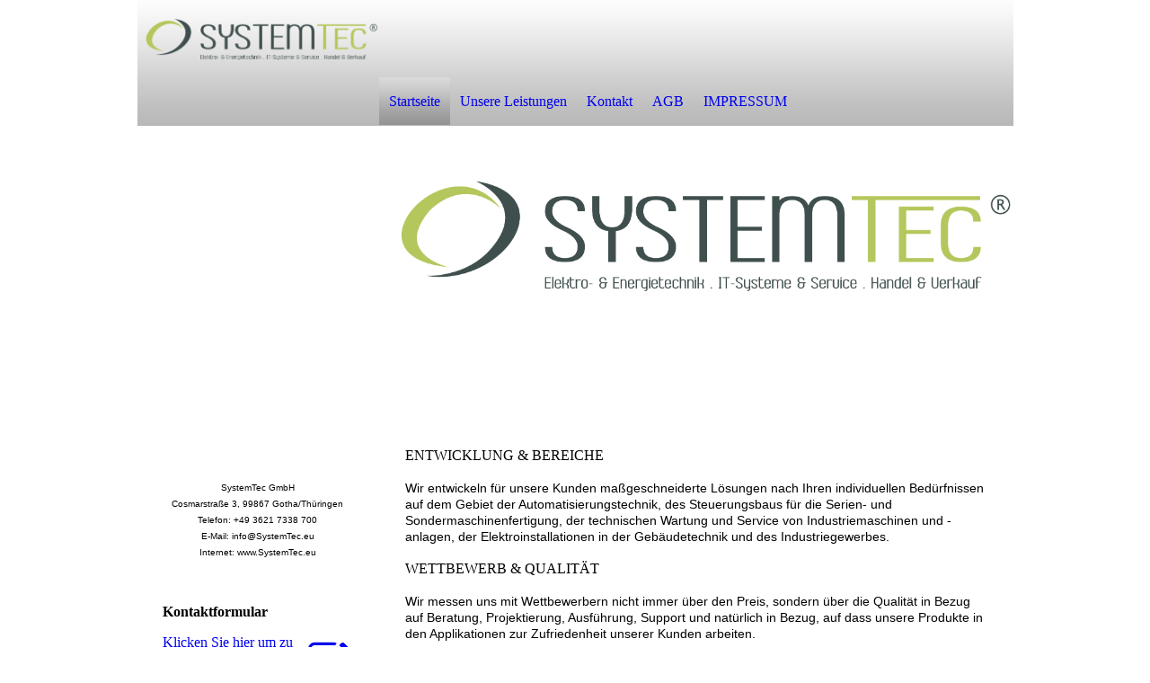

--- FILE ---
content_type: text/html; charset=utf-8
request_url: https://systemtec.eu/?page_id=1038
body_size: 7355
content:
<!DOCTYPE html><html lang="de-DE"><head><meta http-equiv="Content-Type" content="text/html; charset=UTF-8"><title>SystemTec GmbH - Startseite</title><meta name="description" content="Platz für Ihren Slogan"><meta name="keywords" content="Handwerk, Elektrotechnik, Steuerungsbau, Automatisierungstechnik, Verteilerbau, Schaltschrankbau"><meta content="SystemTec GmbH - Startseite" property="og:title"><meta content="website" property="og:type"><meta content="https://systemtec.eu/Startseite/" property="og:url"><style>
                            .untrustedWidgetFrame {
                            width           : 300px;
                            height          : 200px;
                            border          : 0;
                            }
                        </style><script>
                            window.beng = window.beng || {};

                            window.beng.env = {
                            language : "de",
                            country : "DE",
                            mode : "deploy",
                            context : "page",
                            pageId : "000000294200",
                            scope : "2000850",
                            isProtected: false,
                            navigationText : "Startseite",
                            instance : "1",
                            common_prefix : "//homepage.alfahosting.de",
                            design_common : "//homepage.alfahosting.de/beng/designs/",
                            design_template : "sys/cm_tz_050",
                            path_design : "//homepage.alfahosting.de/beng/designs/data/sys/cm_tz_050/",
                            path_res : "//homepage.alfahosting.de/res/",
                            path_bengres : "//homepage.alfahosting.de/beng/res/",
                            masterDomain : "",
                            preferredDomain : "",
                            preprocessHostingUri : function(uri) {
                            
                                return uri || "";
                            
                            },
                            hideEmptyAreas: true
                            };
                            </script><script src="//homepage.alfahosting.de/cm4all-beng-proxy/beng-proxy.js"></script><link type="text/css" rel="stylesheet" href="https://cdn-eu.c4t.cc/pool/font-awesome/4.7.0/css/font-awesome.min.css"/>
<link type="text/css" rel="stylesheet" href="//homepage.alfahosting.de/res/js/lib/css/popup-guistrap.css" /><link rel="stylesheet" type="text/css" href="//homepage.alfahosting.de/.cm4all/res/static/libcm4all-js-widget/3.85.43/css/widget-runtime.css" />
<link rel="stylesheet" type="text/css" href="//homepage.alfahosting.de/.cm4all/res/static/beng-editor/2.15.174/css/deploy.css" />
<link rel="stylesheet" type="text/css" href="//homepage.alfahosting.de/.cm4all/res/static/libcm4all-js-widget/3.85.43/css/slideshow-common.css" />
<script src="//homepage.alfahosting.de/.cm4all/res/static/jquery-1.7/jquery.js"></script><script src="//homepage.alfahosting.de/.cm4all/res/static/prototype-1.7.3/prototype.js"></script><script src="//homepage.alfahosting.de/.cm4all/res/static/jslib/1.0.2/js/legacy.js"></script><script src="//homepage.alfahosting.de/.cm4all/res/static/libcm4all-js-widget/3.85.43/js/widget-runtime.js"></script>
<script src="//homepage.alfahosting.de/.cm4all/res/static/libcm4all-js-widget/3.85.43/js/slideshow-common.js"></script>
<script src="//homepage.alfahosting.de/.cm4all/res/static/beng-editor/2.15.174/js/deploy.js"></script>
<script type="text/javascript" src="//homepage.alfahosting.de/.cm4all/uro/assets/js/uro-min.js"></script><script>
                            (function() {
                                var linkElem = document.querySelector('link[href$="guistrap.css"], link[href$="guistrap.min.css"]');
                                if (linkElem) {
                                    linkElem.disabled = true;
                                    setTimeout(
                                            function() {
                                                linkElem.disabled = false ;
                                            },
                                            7500
                                    )
                                }
                            })();
                        </script><script>
                            window.cm_ensureFloatingSpace = function() {
                                jQuery(".cm_widget.cm_widget_float_left, .cm_widget.cm_widget_float_right").each(function (i, w) {
                                    w = jQuery(w);
                                    if (w.attr("data-original-width")) {
                                        w.css("width", w.attr("data-original-width")); // reset to original width
                                        w.removeAttr("data-original-width");
                                    }
                                    if (w.closest(".cm-container-small, .cm-container-medium").length > 0) {
                                        if (w.parent().innerWidth() - w.outerWidth() < 150 ||
                                            (w.attr("id").indexOf("FLMNGO_cm4all_com_widgets_Hamweather") >= 0 && w.outerWidth() < 150)) {
                                            if (!w.attr("data-original-width")) {
                                                w.attr("data-original-width", w[0].style.width); // store original width
                                            }
                                            w.css("width", "100%");
                                        }
                                    }
                                });
                            };
                            jQuery(window).resize(window.cm_ensureFloatingSpace);
                            jQuery(document).ready(window.cm_ensureFloatingSpace);
                        </script><script>
                      jQuery(document).ready(function() {
                        var as = jQuery(".cm_anchor");
                        as.each(function() {
                          var a = jQuery(this);
                          var t = a.attr("title");
                          a.hover(
                            function() {a.removeAttr("title");},
                            function() {if(t) a.attr({title: t});});});
                      });
                    </script><script>
                                (function() {
                                var mobileAgent = MobileBrowserSwitch.isMobileAgent (navigator.userAgent) ||  /\/popup_mobile_preview.html/.test(document.referrer);
                                if (mobileAgent) {
                                var url = window.location.pathname;
                                if (url.endsWith("/")) {
                                url = url.substring(0, url.length - 1);
                                }
                                if (url.endsWith("/index.php")) {
                                url = url.substring(0, url.length - 10);
                                }
                                
                                    if (!/1,auth,8,1$/.test(url)) {
                                    url += "/mobile/";
                                    }
                                
                                if (!/1,auth,8,1$/.test(url)) {
                                window.location.pathname = url;
                                }
                                }
                                })();
                            </script><link rel="stylesheet" type="text/css" href="//homepage.alfahosting.de/.cm4all/designs/static/sys/cm_tz_050/1671059259.83/css/main.css"><!--$Id: template.xsl 1213 2011-04-19 14:40:32Z haeusler $--><link href="/.cm4all/handler.php/vars.css?v=20260102111107" type="text/css" rel="stylesheet"><script>
                            jQuery(document).ready(function () {
                                if (navigator.userAgent && navigator.userAgent.indexOf("Android 2.3") != -1) {
                                    jQuery(".cm-background-effects").css("position", "absolute"); // (PBT: #4187)
                                }
                            });
                            </script><style  type="text/css">.cm-logo {background-image: url("/.cm4all/uproc.php/0/01_Firmenlogos/.Logo_Gross.png/picture-1200?_=1980d8b7cb0");
        background-position: 50% 17%;
background-size: 100% auto;
background-repeat: no-repeat;
      }</style><script  type="text/javascript">window.cmLogoWidgetId = "ALFAHO_cm4all_com_widgets_Logo_2076049";
            window.cmLogoGetCommonWidget = function (){
                return new cm4all.Common.Widget({
            base    : "/index.php/",
            session : "",
            frame   : "",
            path    : "ALFAHO_cm4all_com_widgets_Logo_2076049"
        })
            };
            window.logoConfiguration = {
                "cm-logo-x" : "50%",
        "cm-logo-y" : "17%",
        "cm-logo-v" : "2.0",
        "cm-logo-w" : "100%",
        "cm-logo-h" : "auto",
        "cm-logo-di" : "sys/cm_tz_050",
        "cm-logo-u" : "uro-service://",
        "cm-logo-k" : "%7B%22serviceId%22%3A%220%22%2C%22path%22%3A%22%2F01_Firmenlogos%22%2C%22name%22%3A%22Logo_Gross.png%22%2C%22type%22%3A%22image%2Fpng%22%2C%22size%22%3A%2242485%22%2C%22start%22%3A%221980d8b7cb0%22%2C%22width%22%3A%222175%22%2C%22height%22%3A%22424%22%7D",
        "cm-logo-bc" : "",
        "cm-logo-ln" : "/Startseite/index.php/",
        "cm-logo-ln$" : "home",
        "cm-logo-hi" : false
        ,
        _logoBaseUrl : "uro-service:\/\/",
        _logoPath : "%7B%22serviceId%22%3A%220%22%2C%22path%22%3A%22%2F01_Firmenlogos%22%2C%22name%22%3A%22Logo_Gross.png%22%2C%22type%22%3A%22image%2Fpng%22%2C%22size%22%3A%2242485%22%2C%22start%22%3A%221980d8b7cb0%22%2C%22width%22%3A%222175%22%2C%22height%22%3A%22424%22%7D"
        };
            jQuery(document).ready(function() {
                var href = (beng.env.mode == "deploy" ? "/" : "/Startseite/index.php/");
                jQuery(".cm-logo").wrap("<a style='text-decoration: none;' href='" + href + "'></a>");
            });
            </script><link rel="shortcut icon" type="image/png" href="/.cm4all/sysdb/favicon/icon-32x32_b52ddd5.png"/><link rel="shortcut icon" sizes="196x196" href="/.cm4all/sysdb/favicon/icon-196x196_b52ddd5.png"/><link rel="apple-touch-icon" sizes="180x180" href="/.cm4all/sysdb/favicon/icon-180x180_b52ddd5.png"/><link rel="apple-touch-icon" sizes="120x120" href="/.cm4all/sysdb/favicon/icon-120x120_b52ddd5.png"/><link rel="apple-touch-icon" sizes="152x152" href="/.cm4all/sysdb/favicon/icon-152x152_b52ddd5.png"/><link rel="apple-touch-icon" sizes="76x76" href="/.cm4all/sysdb/favicon/icon-76x76_b52ddd5.png"/><meta name="msapplication-square70x70logo" content="/.cm4all/sysdb/favicon/icon-70x70_b52ddd5.png"/><meta name="msapplication-square150x150logo" content="/.cm4all/sysdb/favicon/icon-150x150_b52ddd5.png"/><meta name="msapplication-square310x310logo" content="/.cm4all/sysdb/favicon/icon-310x310_b52ddd5.png"/><style id="cm_table_styles"></style><style id="cm_background_queries"></style><script type="application/x-cm4all-cookie-consent" data-code=""></script></head><body class=" device-desktop cm-deploy cm-deploy-342"><div class="cm-background"></div><div class="cm-background-video"></div><div class="cm-background-effects"></div><div id="bgheader_wrapper"><div id="bgheader_top"><img src="//homepage.alfahosting.de/beng/designs/data/sys/cm_tz_050/img/blank.gif" width="1" height="80" alt=""></div><div id="bgheader_mid"><img src="//homepage.alfahosting.de/beng/designs/data/sys/cm_tz_050/img/blank.gif" width="1" height="3" alt=""></div><div id="bgheader_btm"><img src="//homepage.alfahosting.de/beng/designs/data/sys/cm_tz_050/img/blank.gif" width="1" height="55" alt=""></div></div><div id="page_wrapper" class="clearfix"><div id="head_wrapper"><div id="header_top" class="clearfix"><div id="logo" class="cm-logo"></div><div id="navigation_wrapper"><div id="navigation_border"><img src="//homepage.alfahosting.de/beng/designs/data/sys/cm_tz_050/img/blank.gif" width="1" height="3" alt=""></div><div id="cm_navigation" class="clearfix"><ul id="cm_mainnavigation"><li id="cm_navigation_pid_294200" class="cm_current"><a title="Startseite" href="/Startseite/" class="cm_anchor">Startseite</a></li><li id="cm_navigation_pid_294256"><a title="Unsere Leistungen" href="/Unsere-Leistungen/" class="cm_anchor">Unsere Leistungen</a></li><li id="cm_navigation_pid_294196"><a title="Kontakt" href="/Kontakt/" class="cm_anchor">Kontakt</a></li><li id="cm_navigation_pid_294252"><a title="AGB" href="/AGB/" class="cm_anchor">AGB</a></li><li id="cm_navigation_pid_294253"><a title="IMPRESSUM" href="/IMPRESSUM/" class="cm_anchor">IMPRESSUM</a></li></ul></div></div></div><div id="header_btm" class="clearfix"><table cellpadding="0" cellspacing="0" border="0"><tr><td id="header_btm_left" valign="top"><div id="cm_subnavigation" style="display: none;">
                 
            </div></td><td id="header_btm_right" valign="top"><div id="keyvisual" class="cm-kv-0"></div><div id="title_wrapper"><h1 style=""> </h1><h2 style=""> </h2></div></td></tr></table></div></div><table id="content_wrapper" cellpadding="0" cellspacing="0" border="0"><tr><td id="content_left_wrapper" valign="top"><div class="content_sidebar"><div id="widgetbar_page_1" data-cm-hintable="yes"><p style="text-align: center;"><br></p></div><div id="widgetbar_site_1" data-cm-hintable="yes"><p style="text-align: center;"><span style="font-size: 10px; font-family: Arial, sans-serif;">SystemTec GmbH<br></span><span style="font-style: inherit; font-weight: inherit; font-size: 10px; font-family: Arial, sans-serif;">Cosmarstraße 3, </span><span style="font-style: inherit; font-weight: inherit; font-family: Arial, sans-serif; font-size: 10px;">99867 Gotha/Thüringen<br></span><span style="font-family: Arial, sans-serif; font-size: 10px; font-style: inherit; font-weight: inherit;">Telefon: +49 3621 7338 700<br></span><span style="font-family: Arial, sans-serif; font-size: 10px; font-style: inherit; font-weight: inherit;">E-Mail: info@SystemTec.eu<br></span><span style="font-family: Arial, sans-serif; font-size: 10px; font-style: inherit; font-weight: inherit;">Internet: www.SystemTec.eu</span><br></p></div><div id="widgetbar_page_2" data-cm-hintable="yes"><p style="text-align: center;"><br></p><div id="widgetcontainer_ALFAHO_cm4all_com_widgets_Formular_2076055_2076057" class="
					cm_widget_block
					cm_widget cm4all_com_widgets_Formular cm_widget_block_center" style="width:100%; max-width:100%; "><div class="cm_widget_anchor"><a name="ALFAHO_cm4all_com_widgets_Formular_2076055_2076057" id="widgetanchor_ALFAHO_cm4all_com_widgets_Formular_2076055_2076057"><!--cm4all.com.widgets.Formular--></a></div><div class="cm-widget-teaser" style=""><h3>Kontaktformular</h3><a    href="/Kontakt/index.php/#ALFAHO_cm4all_com_widgets_Formular_2076055" target="_self" style="text-decoration: none;"><i class="fa fa-pencil-square-o" aria-hidden="true" style="font-size:45px;"></i><p>Klicken Sie hier um zu unserem Kon&shy;takt&shy;for&shy;mu&shy;lar zu kommen</p></a></div>
</div></div><div id="widgetbar_site_2" data-cm-hintable="yes"><p><span style="font-size: 8px; font-family: Arial, Helvetica, sans-serif;"> </span></p></div></div></td><td id="content_right_wrapper" valign="top"><div class="content_main" data-cm-hintable="yes"><p>ENTWICKLUNG &amp; BEREICHE<br><br><span style="font-size: 14px; font-family: Arial, Helvetica, sans-serif;">Wir entwickeln für unsere Kunden maßgeschneiderte Lösungen nach Ihren individuellen Bedürfnissen auf dem Gebiet der Automatisierungstechnik, des Steuerungsbaus für die Serien- und Sondermaschinenfertigung, der technischen Wartung und Service von Industriemaschinen und -anlagen, der Elektroinstallationen in der Gebäudetechnik und des Industriegewerbes.</span><br><br>WETTBEWERB &amp; QUALITÄT<br><br><span style="font-size: 14px; font-family: Arial, Helvetica, sans-serif;">Wir messen uns mit Wettbewerbern nicht immer über den Preis, sondern über die Qualität in Bezug auf Beratung, Projektierung, Ausführung, Support und natürlich in Bezug, auf dass unsere Produkte in den Applikationen zur Zufriedenheit unserer Kunden arbeiten.</span><br><br>EXPANSION &amp; ARBEITSPLÄTZE<br><br><span style="font-size: 14px; font-family: Arial, Helvetica, sans-serif;">Als expandierendes Unternehmen stellen wir uns unserer gesellschaftlichen Verantwortung, indem wir Arbeitsplätze schaffen und in neuen elektrotechnischen Berufen ausbilden.</span></p><div class="clearFloating" style="clear:both;height: 0px; width: auto;"></div><div id="widgetcontainer_ALFAHO_cm4all_com_widgets_UroPhoto_2076646" class="
					cm_widget_block
					cm_widget cm4all_com_widgets_UroPhoto cm_widget_block_center" style="width:100%; max-width:84px; "><div class="cm_widget_anchor"><a name="ALFAHO_cm4all_com_widgets_UroPhoto_2076646" id="widgetanchor_ALFAHO_cm4all_com_widgets_UroPhoto_2076646"><!--cm4all.com.widgets.UroPhoto--></a></div><div xmlns="http://www.w3.org/1999/xhtml" style="width:100%;height:100%;" id="uroPhotoOuterALFAHO_cm4all_com_widgets_UroPhoto_2076646"><picture><source srcset="/.cm4all/uproc.php/0/01_Firmenlogos/.schneider_int_png.png/picture-2600?_=1981318b0d0 1x, /.cm4all/uproc.php/0/01_Firmenlogos/schneider_int_png.png?_=1981318b0d0 2x" media="(min-width:1300px)"><source srcset="/.cm4all/uproc.php/0/01_Firmenlogos/.schneider_int_png.png/picture-1600?_=1981318b0d0 1x, /.cm4all/uproc.php/0/01_Firmenlogos/.schneider_int_png.png/picture-2600?_=1981318b0d0 2x" media="(min-width:800px)"><source srcset="/.cm4all/uproc.php/0/01_Firmenlogos/.schneider_int_png.png/picture-1200?_=1981318b0d0 1x, /.cm4all/uproc.php/0/01_Firmenlogos/.schneider_int_png.png/picture-1600?_=1981318b0d0 2x" media="(min-width:600px)"><source srcset="/.cm4all/uproc.php/0/01_Firmenlogos/.schneider_int_png.png/picture-800?_=1981318b0d0 1x, /.cm4all/uproc.php/0/01_Firmenlogos/.schneider_int_png.png/picture-1200?_=1981318b0d0 2x" media="(min-width:400px)"><source srcset="/.cm4all/uproc.php/0/01_Firmenlogos/.schneider_int_png.png/picture-400?_=1981318b0d0 1x, /.cm4all/uproc.php/0/01_Firmenlogos/.schneider_int_png.png/picture-800?_=1981318b0d0 2x" media="(min-width:200px)"><source srcset="/.cm4all/uproc.php/0/01_Firmenlogos/.schneider_int_png.png/picture-200?_=1981318b0d0 1x, /.cm4all/uproc.php/0/01_Firmenlogos/.schneider_int_png.png/picture-400?_=1981318b0d0 2x" media="(min-width:100px)"><img src="/.cm4all/uproc.php/0/01_Firmenlogos/.schneider_int_png.png/picture-1200?_=1981318b0d0" onerror="uroGlobal().util.error(this, '', 'uro-widget')" alt="" width="100%" title="" data-uro-width="84" data-uro-height="84"></picture><span></span></div></div><div style="clear: both;" id="cm_bottom_clearer" contenteditable="false"></div></div></td></tr></table><div id="footer_wrapper"><div id="footer" data-cm-hintable="yes"><div style="text-align: center;"><a href="/Startseite/" class="cm_anchor">Startseite</a>  |  <a href="/AGB/" class="cm_anchor">AGB</a>  |  <a href="/IMPRESSUM/" class="cm_anchor">IMPRESSUM</a> |  <a href="/DATENSCHUTZERKLAeRUNG/" class="cm_anchor">DATENSCHUTZERKLÄRUNG</a> | <a href="/INFORMATIONEN-ZUR-DATENERHEBUNG/" class="cm_anchor">INFORMATION ZUR DATENERHEBUNG</a> | © 2026 SystemTec GmbH</div></div></div></div><div class="cm_widget_anchor"><a name="ALFAHO_cm4all_com_widgets_CookiePolicy_2076050" id="widgetanchor_ALFAHO_cm4all_com_widgets_CookiePolicy_2076050"><!--cm4all.com.widgets.CookiePolicy--></a></div><div style="display:none" class="cm-wp-container cm4all-cookie-policy-placeholder-template"><div class="cm-wp-header"><h4 class="cm-wp-header__headline">Externe Inhalte</h4><p class="cm-wp-header__text">Die an dieser Stelle vorgesehenen Inhalte können aufgrund Ihrer aktuellen <a class="cm-wp-header__link" href="#" onclick="openCookieSettings();return false;">Cookie-Einstellungen</a> nicht angezeigt werden.</p></div><div class="cm-wp-content"><div class="cm-wp-content__control"><label class="cm-wp-content-switcher"><input type="checkbox" class="cm-wp-content-switcher__checkbox" /><span class="cm-wp-content-switcher__label">Drittanbieter-Inhalte</span></label></div><p class="cm-wp-content__text">Diese Webseite bietet möglicherweise Inhalte oder Funktionalitäten an, die von Drittanbietern eigenverantwortlich zur Verfügung gestellt werden. Diese Drittanbieter können eigene Cookies setzen, z.B. um die Nutzeraktivität zu verfolgen oder ihre Angebote zu personalisieren und zu optimieren.</p></div></div><div style="display: none;" id="cookieSettingsDialog" class="cm-cookie-container"><div class="cm-cookie-header"><h4 class="cm-cookie-header__headline">Cookie-Einstellungen</h4><div class="cm-cookie-header__close-button"></div></div><div class="cm-cookie-content"><p class="cm-cookie-content__text">Diese Webseite verwendet Cookies, um Besuchern ein optimales Nutzererlebnis zu bieten. Bestimmte Inhalte von Drittanbietern werden nur angezeigt, wenn "Drittanbieter-Inhalte" aktiviert sind.</p><div class="cm-cookie-content__controls"><div class="cm-cookie-controls-container"><div class="cm-cookie-controls cm-cookie-controls--essential"><div class="cm-cookie-flex-wrapper"><label class="cm-cookie-switch-wrapper"><input id="cookieSettingsEssential" type="checkbox" disabled="disabled" checked="checked" /><span></span></label><div class="cm-cookie-expand-wrapper"><span>Technisch notwendige</span><div class="cm-cookie-content-expansion-button"></div></div></div><div class="cm-cookie-content-expansion-text">Diese Cookies sind zum Betrieb der Webseite notwendig, z.B. zum Schutz vor Hackerangriffen und zur Gewährleistung eines konsistenten und der Nachfrage angepassten Erscheinungsbilds der Seite.</div></div><div class="cm-cookie-controls cm-cookie-controls--statistic"><div class="cm-cookie-flex-wrapper"><label class="cm-cookie-switch-wrapper"><input id="cookieSettingsStatistics" type="checkbox" /><span></span></label><div class="cm-cookie-expand-wrapper"><span>Analytische</span><div class="cm-cookie-content-expansion-button"></div></div></div><div class="cm-cookie-content-expansion-text">Diese Cookies werden verwendet, um das Nutzererlebnis weiter zu optimieren. Hierunter fallen auch Statistiken, die dem Webseitenbetreiber von Drittanbietern zur Verfügung gestellt werden, sowie die Ausspielung von personalisierter Werbung durch die Nachverfolgung der Nutzeraktivität über verschiedene Webseiten.</div></div><div class="cm-cookie-controls cm-cookie-controls--third-party"><div class="cm-cookie-flex-wrapper"><label class="cm-cookie-switch-wrapper"><input id="cookieSettingsThirdparty" type="checkbox" /><span></span></label><div class="cm-cookie-expand-wrapper"><span>Drittanbieter-Inhalte</span><div class="cm-cookie-content-expansion-button"></div></div></div><div class="cm-cookie-content-expansion-text">Diese Webseite bietet möglicherweise Inhalte oder Funktionalitäten an, die von Drittanbietern eigenverantwortlich zur Verfügung gestellt werden. Diese Drittanbieter können eigene Cookies setzen, z.B. um die Nutzeraktivität zu verfolgen oder ihre Angebote zu personalisieren und zu optimieren.</div></div></div><div class="cm-cookie-content-button"><div onclick="selectAllCookieTypes(); setTimeout(saveCookieSettings, 400);" class="cm-cookie-button cm-cookie-content-button--accept-all"><span>Alle akzeptieren</span></div><div onclick="saveCookieSettings();" class="cm-cookie-button cm-cookie-content-button--save"><span>Speichern</span></div></div></div></div></div><script type="text/javascript">
      Common.loadCss("/.cm4all/widgetres.php/cm4all.com.widgets.CookiePolicy/show.css?v=202101081619");
    </script><script data-tracking="true" data-cookie-settings-enabled="true" src="/.cm4all/widgetres.php/cm4all.com.widgets.CookiePolicy/show.js?v=202101081619" defer="defer" id="cookieSettingsScript"></script><noscript ><div style="position:absolute;bottom:0;" id="statdiv"><img alt="" height="1" width="1" src="//homepage.alfahosting.de/.cm4all/_pixel.img?site=1692348-6rXRTswb&amp;page=pid_294200&amp;path=%2FStartseite%2Findex.php%2F&amp;nt=Startseite"/></div></noscript><script  type="text/javascript">//<![CDATA[
            document.body.insertAdjacentHTML('beforeend', '<div style="position:absolute;bottom:0;" id="statdiv"><img alt="" height="1" width="1" src="//homepage.alfahosting.de/.cm4all/_pixel.img?site=1692348-6rXRTswb&amp;page=pid_294200&amp;path=%2FStartseite%2Findex.php%2F&amp;nt=Startseite&amp;domain='+escape(document.location.hostname)+'&amp;ref='+escape(document.referrer)+'"/></div>');
        //]]></script><div  style="display: none;" id="keyvisualWidgetVideosContainer"></div><style  type="text/css">.cm-kv-0-1 {
background-color: ;
background-position: 50% 50%;
background-size: 100% auto;
background-repeat: no-repeat;
}
.cm-kv-0-2 {
background-color: ;
background-position: 50% 50%;
background-size: 100% auto;
background-repeat: no-repeat;
}
@media(min-width: 100px), (min-resolution: 72dpi), (-webkit-min-device-pixel-ratio: 1) {.cm-kv-0-1{background-image:url("/.cm4all/uproc.php/0/01_Firmenlogos/.Logo_Gross.png/picture-200?_=1980d8b7db6");}}@media(min-width: 100px), (min-resolution: 144dpi), (-webkit-min-device-pixel-ratio: 2) {.cm-kv-0-1{background-image:url("/.cm4all/uproc.php/0/01_Firmenlogos/.Logo_Gross.png/picture-400?_=1980d8b7db6");}}@media(min-width: 200px), (min-resolution: 72dpi), (-webkit-min-device-pixel-ratio: 1) {.cm-kv-0-1{background-image:url("/.cm4all/uproc.php/0/01_Firmenlogos/.Logo_Gross.png/picture-400?_=1980d8b7db6");}}@media(min-width: 200px), (min-resolution: 144dpi), (-webkit-min-device-pixel-ratio: 2) {.cm-kv-0-1{background-image:url("/.cm4all/uproc.php/0/01_Firmenlogos/.Logo_Gross.png/picture-800?_=1980d8b7db6");}}@media(min-width: 400px), (min-resolution: 72dpi), (-webkit-min-device-pixel-ratio: 1) {.cm-kv-0-1{background-image:url("/.cm4all/uproc.php/0/01_Firmenlogos/.Logo_Gross.png/picture-800?_=1980d8b7db6");}}@media(min-width: 400px), (min-resolution: 144dpi), (-webkit-min-device-pixel-ratio: 2) {.cm-kv-0-1{background-image:url("/.cm4all/uproc.php/0/01_Firmenlogos/.Logo_Gross.png/picture-1200?_=1980d8b7db6");}}@media(min-width: 600px), (min-resolution: 72dpi), (-webkit-min-device-pixel-ratio: 1) {.cm-kv-0-1{background-image:url("/.cm4all/uproc.php/0/01_Firmenlogos/.Logo_Gross.png/picture-1200?_=1980d8b7db6");}}@media(min-width: 600px), (min-resolution: 144dpi), (-webkit-min-device-pixel-ratio: 2) {.cm-kv-0-1{background-image:url("/.cm4all/uproc.php/0/01_Firmenlogos/.Logo_Gross.png/picture-1600?_=1980d8b7db6");}}@media(min-width: 800px), (min-resolution: 72dpi), (-webkit-min-device-pixel-ratio: 1) {.cm-kv-0-1{background-image:url("/.cm4all/uproc.php/0/01_Firmenlogos/.Logo_Gross.png/picture-1600?_=1980d8b7db6");}}@media(min-width: 800px), (min-resolution: 144dpi), (-webkit-min-device-pixel-ratio: 2) {.cm-kv-0-1{background-image:url("/.cm4all/uproc.php/0/01_Firmenlogos/.Logo_Gross.png/picture-2600?_=1980d8b7db6");}}@media(min-width: 100px), (min-resolution: 72dpi), (-webkit-min-device-pixel-ratio: 1) {.cm-kv-0-2{background-image:url("/.cm4all/uproc.php/0/01_Firmenlogos/.Logo_Gross.png/picture-200?_=1980d8b7cb0");}}@media(min-width: 100px), (min-resolution: 144dpi), (-webkit-min-device-pixel-ratio: 2) {.cm-kv-0-2{background-image:url("/.cm4all/uproc.php/0/01_Firmenlogos/.Logo_Gross.png/picture-400?_=1980d8b7cb0");}}@media(min-width: 200px), (min-resolution: 72dpi), (-webkit-min-device-pixel-ratio: 1) {.cm-kv-0-2{background-image:url("/.cm4all/uproc.php/0/01_Firmenlogos/.Logo_Gross.png/picture-400?_=1980d8b7cb0");}}@media(min-width: 200px), (min-resolution: 144dpi), (-webkit-min-device-pixel-ratio: 2) {.cm-kv-0-2{background-image:url("/.cm4all/uproc.php/0/01_Firmenlogos/.Logo_Gross.png/picture-800?_=1980d8b7cb0");}}@media(min-width: 400px), (min-resolution: 72dpi), (-webkit-min-device-pixel-ratio: 1) {.cm-kv-0-2{background-image:url("/.cm4all/uproc.php/0/01_Firmenlogos/.Logo_Gross.png/picture-800?_=1980d8b7cb0");}}@media(min-width: 400px), (min-resolution: 144dpi), (-webkit-min-device-pixel-ratio: 2) {.cm-kv-0-2{background-image:url("/.cm4all/uproc.php/0/01_Firmenlogos/.Logo_Gross.png/picture-1200?_=1980d8b7cb0");}}@media(min-width: 600px), (min-resolution: 72dpi), (-webkit-min-device-pixel-ratio: 1) {.cm-kv-0-2{background-image:url("/.cm4all/uproc.php/0/01_Firmenlogos/.Logo_Gross.png/picture-1200?_=1980d8b7cb0");}}@media(min-width: 600px), (min-resolution: 144dpi), (-webkit-min-device-pixel-ratio: 2) {.cm-kv-0-2{background-image:url("/.cm4all/uproc.php/0/01_Firmenlogos/.Logo_Gross.png/picture-1600?_=1980d8b7cb0");}}@media(min-width: 800px), (min-resolution: 72dpi), (-webkit-min-device-pixel-ratio: 1) {.cm-kv-0-2{background-image:url("/.cm4all/uproc.php/0/01_Firmenlogos/.Logo_Gross.png/picture-1600?_=1980d8b7cb0");}}@media(min-width: 800px), (min-resolution: 144dpi), (-webkit-min-device-pixel-ratio: 2) {.cm-kv-0-2{background-image:url("/.cm4all/uproc.php/0/01_Firmenlogos/.Logo_Gross.png/picture-2600?_=1980d8b7cb0");}}</style><style  type="text/css">
			#keyvisual {
				overflow: hidden;
			}
			.kv-video-wrapper {
				width: 100%;
				height: 100%;
				position: relative;
			}
			</style><script  type="text/javascript">
				jQuery(document).ready(function() {
					function moveTempVideos(slideshow, isEditorMode) {
						var videosContainer = document.getElementById('keyvisualWidgetVideosContainer');
						if (videosContainer) {
							while (videosContainer.firstChild) {
								var div = videosContainer.firstChild;
								var divPosition = div.className.substring('cm-kv-0-tempvideo-'.length);
								if (isEditorMode && parseInt(divPosition) > 1) {
									break;
								}
								videosContainer.removeChild(div);
								if (div.nodeType == Node.ELEMENT_NODE) {
									var pos = '';
									if (slideshow) {
										pos = '-' + divPosition;
									}
									var kv = document.querySelector('.cm-kv-0' + pos);
									if (kv) {
										if (!slideshow) {
											var wrapperDiv = document.createElement("div"); 
											wrapperDiv.setAttribute("class", "kv-video-wrapper");
											kv.insertBefore(wrapperDiv, kv.firstChild);
											kv = wrapperDiv;
										}
										while (div.firstChild) {
											kv.appendChild(div.firstChild);
										}
										if (!slideshow) {
											break;
										}
									}
								}
							}
						}
					}

					function kvClickAction(mode, href) {
						if (mode == 'internal') {
							window.location.href = href;
						} else if (mode == 'external') {
							var a = document.createElement('a');
							a.href = href;
							a.target = '_blank';
							a.rel = 'noreferrer noopener';
							a.click();
						}
					}

					var keyvisualElement = jQuery("[cm_type=keyvisual]");
					if(keyvisualElement.length == 0){
						keyvisualElement = jQuery("#keyvisual");
					}
					if(keyvisualElement.length == 0){
						keyvisualElement = jQuery("[class~=cm-kv-0]");
					}
				
					cm4all.slides.createHTML(keyvisualElement, [
						
				'<div class="cm-kv-0-1 cm-slides-addon" style="width:100%;height:100%;"></div>'
			,
				'<div class="cm-kv-0-2 cm-slides-addon" style="width:100%;height:100%;"></div>'
			
					]);
					moveTempVideos(true, false);
					cm4all.slides.createInstance(keyvisualElement, {
						effect : "cycleFlip",
						effectDuration : 1,
						imageDuration : 5,
						showProgress : false,
						showArrows : false,
						showDots : false
					});
					cm4all.slides.instance.onShow = function(slide) {
						var video = slide.querySelector("video");
						if (video) {
							video.play();
						}
					};
					cm4all.slides.instance.onHide = function(slide) {
						var video = slide.querySelector("video");
						if (video) {
							video.pause();
							video.currentTime = 0;
						}
					};
					var firstSlide = cm4all.slides.instance.imageRing._array[0];
					if (firstSlide) {
						var firstVideo = firstSlide.querySelector("video");
						if (firstVideo) {
							firstVideo.play();
						}
					}
				
			});
		</script></body></html>


--- FILE ---
content_type: text/css
request_url: https://homepage.alfahosting.de/.cm4all/designs/static/sys/cm_tz_050/1671059259.83/css/main.css
body_size: 1043
content:
@charset "utf-8";textarea,tt{font-family:"Courier New",Courier,monospace}
pre,code{font-family:monospace;font-size:1.1em}
h1,h2,h3,h4,h5,h6{margin:0 0 1em 0}
h2{font-size:1.2em}
h3{font-size:1.0}
h4{font-size:1.0}
h1,.cm-h1{font-size:1.4em}
p{margin:0 0 1em 0}
ul,ol,dl{margin:0 0 1em 1em}
li{margin-left:.8em;line-height:1.5em}
dt{font-weight:bold}
dd{margin:0 0 1em 2em}
cite,blockquote{font-style:italic;margin:0 0 1em 1.5em}
.clearer{clear:both}
.clearfix{display:inline-block}
.clearfix[class]{display:block;overflow:hidden}
html{overflow:scroll}
body{margin:0 0 15px 0;padding:0}
#bgheader_wrapper{position:absolute;left:0;width:100%;height:140px;margin:0}
#bgheader_top{height:80px}
#bgheader_mid{height:5px}
#bgheader_btm{height:55px}
#head_wrapper{width:975px}
#header_top{position:relative;height:140px;background-image:url('../img/header_bg.png');background-repeat:repeat-x}
#header_top #logo{position:absolute;width:268px;height:138px}
#header_top #navigation_wrapper{position:absolute;bottom:0;right:0;border-top:1px solid transparent;border-left:1px solid transparent;width:706px}
#header_top #navigation_wrapper #navigation_border{height:5px}
#header_btm{border-bottom:3px solid transparent}
#header_btm_left{width:268px}
#header_btm_right{width:707px}
#header_btm_right #keyvisual{width:707px;height:230px}
#header_btm_right #title_wrapper{text-align:right;width:707px;height:80px}
#header_btm_right #title_wrapper h1{margin:15px 55px 10px 0}
#header_btm_right #title_wrapper h2{margin:0 55px 0 0}
#page_wrapper{position:relative;top:0;width:975px;margin:0 auto}
#content_wrapper{width:975px;border-bottom:3px solid transparent}
#content_left_wrapper{width:268px}
#content_right_wrapper{width:707px}
.content_main{padding:30px;width:647px;overflow:hidden}
.content_sidebar{padding:30px 28px 30px 28px}
#widgetbar_page_1,#widgetbar_page_2{overflow:hidden;width:212px}
#widgetbar_site_1,#widgetbar_site_2{overflow:hidden;width:212px}
#widgetbar_page_1 div.cm_widget,#widgetbar_page_2 div.cm_widget,#widgetbar_site_1 div.cm_widget,#widgetbar_site_2 div.cm_widget{margin:5px 0}
.center{margin:0 auto}
#cm_navigation{width:707px}
ul#cm_mainnavigation{list-style-type:none;margin:0;padding:0}
ul#cm_mainnavigation li{margin:0;padding:0;float:left;height:55px}
ul#cm_mainnavigation li a{display:block;float:left;text-decoration:none;line-height:39px;margin-top:7px;padding:0 10px 0 10px;border-top:1px solid transparent;border-right:1px solid transparent;border-bottom:1px solid transparent;border-left:1px solid transparent}
ul#cm_mainnavigation li a:hover{margin-top:0;border:1px solid transparent;line-height:53px;background-image:url('../img/nav_active_bg.png');background-repeat:repeat-x}
ul#cm_mainnavigation li.cm_current a{margin-top:0;border:1px solid transparent;line-height:53px;background-image:url('../img/nav_active_bg.png');background-repeat:repeat-x}
ul#cm_mainnavigation li.cm_current a:hover{margin-top:0}
ul.cm_subnavigation{list-style-type:none;margin:15px 28px 15px 28px;padding:0;border-top:1px solid transparent;width:212px}
ul.cm_subnavigation li{margin:0;padding:0;overflow:hidden;width:212px}
ul.cm_subnavigation li a{display:block;text-decoration:none;min-height:30px;height:auto !important;height:30px;line-height:30px;padding-left:10px;border-bottom:1px solid transparent}
ul.cm_subnavigation li.cm_current a{padding-left:20px}
ul.cm_subnavigation li.cm_current ul.cm_subnavigation{margin:0;border-top:0}
ul.cm_subnavigation li.cm_current ul.cm_subnavigation li{margin:0;padding:0}
ul.cm_subnavigation li.cm_current ul.cm_subnavigation li a{padding-left:30px}
ul.cm_subnavigation li.cm_current ul.cm_subnavigation li.cm_current a{padding-left:40px}
#footer_wrapper{text-align:center}
#footer{padding:10px}

--- FILE ---
content_type: application/javascript
request_url: https://homepage.alfahosting.de/.cm4all/res/static/beng-editor/2.15.174/js/deploy.js
body_size: 4608
content:
    window.__loadedJsLibraries = window.__loadedJsLibraries || (window.__loadedJsLibraries = new Object());
    window.__loadedCssLibraries = window.__loadedCssLibraries || (window.__loadedCssLibraries = new Object());
    if(window.__loadedJsLibraries["/.cm4all/e/assets/js/smartaccess.js"] !== true){
        window.__loadedJsLibraries["/.cm4all/e/assets/js/smartaccess.js"] = true;
        cm4all = cm4all || {};

cm4all.SmartAccess = {
	enabled: false,
	smartAccessButton: null,
	smartAccessMenu: null,
	toggleTimer: null,
	
	detectMobile: function() {
		cm4all.SmartAccess.smartAccessButton = document.querySelector(".cm-smart-access-button");
		cm4all.SmartAccess.smartAccessMenu = document.querySelector(".cm-smart-access-menu");
		cm4all.SmartAccess.smartAccessProtector = document.querySelector(".cm-smart-access-menu .protector");
		if (
			cm4all.SmartAccess.smartAccessButton && (
				document.location.hash.indexOf("mobile") >= 0 ||
				document.location.hash.indexOf("smartAccess") >= 0 ||
				window.Common && Common.MobileBrowserSwitch && Common.MobileBrowserSwitch.isMobileAgent(navigator.userAgent)
			)
		) {
			cm4all.SmartAccess.enabled = true;
			cm4all.SmartAccess.smartAccessButton.style.display = "block";
			window.onscroll = cm4all.SmartAccess.onScroll;
			if (cm4all.SmartAccess.smartAccessMenu) {
				cm4all.SmartAccess.smartAccessButton.onclick = cm4all.SmartAccess.toggleMenu;
				cm4all.SmartAccess.smartAccessMenu.addEventListener("transitionend", cm4all.SmartAccess.onTransitionEnd);
				cm4all.SmartAccess.smartAccessProtector.onclick = cm4all.SmartAccess.closeMenu;
				window.onhashchange = cm4all.SmartAccess.onHashChange;
				cm4all.SmartAccess.onHashChange(null, true);
				/* to prevent menu fading on initial loading */
				window.setTimeout(function() {
					cm4all.SmartAccess.smartAccessMenu.classList.add("transition");
				}, 0);
			} /* else: no menu, only one button enabled */
		} /* else: no mobile device or no button enabled */
	},
	
	toggleMenu: function(toggle) {
		if (cm4all.SmartAccess.menuOpen) {
			document.location.hash = "page";
		} else {
			document.location.hash = "smartAccess";
		}
	},

	closeMenu: function(toggle) {
		document.location.hash = "page";
	},
	
	onHashChange: function(ev, initializing) {
		if (!cm4all.SmartAccess.smartAccessMenu) {
			return;
		}
		
		/* to prevent button roatation on initial loading */
		if (!initializing) {
			cm4all.SmartAccess.smartAccessButton.classList.add("transition");
		}
		
		if (document.location.hash.indexOf("smartAccess") >= 0) {
			cm4all.SmartAccess.smartAccessButton.querySelector(".fa").classList.remove("fa-th");
			/* trigger css transition */
			cm4all.SmartAccess.smartAccessButton.offsetHeight;
			cm4all.SmartAccess.smartAccessButton.querySelector(".fa").classList.add("fa-close");
			cm4all.SmartAccess.smartAccessButton.querySelector(".scaler").style.transform = "";
			cm4all.SmartAccess.smartAccessMenu.classList.add("open");
			document.body.style.overflow = "hidden";
			cm4all.SmartAccess.menuOpen = true;
		} else {
			cm4all.SmartAccess.smartAccessButton.querySelector(".fa").classList.remove("fa-close");
			/* trigger css transition */
			cm4all.SmartAccess.smartAccessButton.offsetHeight;
			cm4all.SmartAccess.smartAccessButton.querySelector(".fa").classList.add("fa-th");
			/* change fa-th icon from rectangular to quadratical */
			cm4all.SmartAccess.smartAccessButton.querySelector(".scaler").style.transform = "scale(0.8, 1)";
			if (!initializing) {
				cm4all.SmartAccess.smartAccessMenu.classList.add("closing");
			}
			document.body.style.overflow = "";
			cm4all.SmartAccess.menuOpen = false;
		}
	},
	
	onScroll: function(ev) {
		if (!cm4all.SmartAccess.menuOpen) {
			if (!isNaN(cm4all.SmartAccess.scrollY) && window.scrollY === cm4all.SmartAccess.scrollY) {
				return;
			}
			cm4all.SmartAccess.scrollY = window.scrollY;
			cm4all.SmartAccess.smartAccessButton.style.right = "-60px";
			if (cm4all.SmartAccess.toggleTimer) {
				window.clearTimeout(cm4all.SmartAccess.toggleTimer);
			}
			cm4all.SmartAccess.toggleTimer = window.setTimeout(function(){
				cm4all.SmartAccess.smartAccessButton.style.right = "30px";
			}, 1000);
		}
	},
	
	onTransitionEnd: function() {
		if (!cm4all.SmartAccess.menuOpen) {
			cm4all.SmartAccess.smartAccessMenu.classList.remove("open");
			cm4all.SmartAccess.smartAccessMenu.classList.remove("closing");
		}
	}
}

window.onload = cm4all.SmartAccess.detectMobile;
    };
    if(window.__loadedJsLibraries["/.cm4all/e/assets/js/widget-helper.js"] !== true){
        window.__loadedJsLibraries["/.cm4all/e/assets/js/widget-helper.js"] = true;
        (function() {

  if (window.beng && window.beng.env && window.beng.env.mode != 'deploy') {
    return;
  }

  var DOM_PARSER = new DOMParser();

  function handleScript(script) {
    var SCRIPT = document.createElement('SCRIPT');
    [].forEach.call(script.attributes, function(attribute) {
      SCRIPT.setAttribute(attribute.name, attribute.value);
    });
    return SCRIPT;
  }


  function importDeep(node) {
    var imported;
    if ('NOSCRIPT' === node.nodeName) {
      return null;
    }
    if ('SCRIPT' === node.nodeName) {
      imported = handleScript(node);
    } else {
      imported = document.importNode(node, false);
    }
    for (var current = node.firstChild; current != null; current = current.nextSibling) {
      var importedNode = importDeep(current);
      if (importedNode) {
        imported.appendChild(importedNode);
      }
    }
    return imported;
  }

  function replaceWithAll(oldNode, newNodes, callback) {
    var all = document.createDocumentFragment();
    var allSaved;
    [].forEach.call(newNodes, function(node) {
      var importedNode = importDeep(node);
      if (importedNode) {
        all.appendChild(importedNode);
      }
    });
    allSaved = [].map.call(all.childNodes, function (n) { return n; } );
    if (oldNode && oldNode.parentNode) {
      oldNode.parentNode.replaceChild(all, oldNode);
    }
    allSaved.forEach(function (e) {
      if (!e.querySelectorAll) {
        return;
      }
      var links = [].map.call(e.querySelectorAll('a[href],form[action]'), function (a) { return a; });
      if (e.href) {
        links.push(e);
      }
      links.forEach(function (a) {
        var href, listen;
        switch (a.nodeName) {
          case 'A':
            href = a.href;
            listen = 'click';
            break;
          case "FORM":
            href = a.action;
            listen = 'submit';
            break;
        }
        if (new RegExp('focus=' + oldNode.dataset.wiid).test(href)) {
          a.addEventListener(listen, function(ev) {
            ev.preventDefault();
            if (allSaved.length > 0) {
              allSaved[0].insertAdjacentElement('beforebegin', oldNode);
              _loadWidget(oldNode, a, function() {
                allSaved.forEach(function (e, index) {
                  e.parentNode.removeChild(e);
                });
                var focusElement, hash = /#([^#]+)$/.exec(href);
                if (hash) {
                  focusElement = document.querySelector('[id=' + hash[1] + '],[name=' + hash[1] +']');
                  if (focusElement) {
                    focusElement.scrollIntoView();
                  }
                }        
              });
            }
          });
        }
      });
    });
    if (callback) {
      callback();
    }
  }

  function displayThirdpartyContent() {
    if (this.checked) {
      var inputList = document.querySelectorAll('.cm-wp-content-switcher__checkbox');
      for (var i = 0; i < inputList.length; i++) {
        var input = inputList[i];
        input.removeEventListener('change', displayThirdpartyContent);
        input.checked = true;
      }
      var cookieSettings = getCookieSettings();
      cookieSettings.thirdparty = true;
      setCookieSettings(cookieSettings);
    }
  }

  function showWidgetPlaceholder(a) {
    var wiid = a.dataset.wiid;
    if (!document.querySelector('[data-ph-wiid="' + wiid + '"]')) {
      var template = document.querySelector('.cm4all-cookie-policy-placeholder-template');
      if (template) {
        var placeholder = template.cloneNode(true);

        placeholder.classList.remove('cm4all-cookie-policy-placeholder-template');
        placeholder.style.display = '';
        placeholder.dataset.phWiid = wiid;
        placeholder.querySelector('input').addEventListener('change', displayThirdpartyContent);
        a.insertAdjacentElement('afterend', placeholder);
      }
    }
  }

  function showWidgetLoadingPlaceholder(a) {
    var wiid = a.dataset.wiid;
    if (!document.querySelector('[data-ph-wiid="' + wiid + '"]')) {
      var placeholder = document.createElement('div');
      // set minHeight asap to avoid too many intersection events before css is loaded
      placeholder.style.minHeight = '200px';
      placeholder.classList.add('cm-widget-loading-placeholder');
      placeholder.innerHTML = '<img src="' + window.beng.env.common_prefix + '/.cm4all/e/static/img/loading_128.gif"></img>'
      placeholder.dataset.phWiid = wiid;
      a.insertAdjacentElement('afterend', placeholder);
    }
  }


  function removeWidgetPlaceholder(a) {
    var placeholder = document.querySelector('[data-ph-wiid="' + a.dataset.wiid + '"]');
    if (placeholder) {
      placeholder.parentNode.removeChild(placeholder);
    }
  }

  var lazyWidgetObserver = null;
  if ("IntersectionObserver" in window) {
    lazyWidgetObserver = new IntersectionObserver(
      function(entries, observer) {
        entries.forEach(function(entry) {
          if (entry.isIntersecting) {
            let lazyWidgetContainer = entry.target;
            var lazyWidgetAnchor = lazyWidgetContainer.querySelector('a.cm4all-cookie-consent');
            lazyWidgetObserver.unobserve(lazyWidgetContainer);
            _loadWidget(lazyWidgetAnchor);
          }
        }
      );
    });
  }


  function _loadWidget(widgetAnchor, followElement, callback) {
    if (!followElement || followElement instanceof Function) {
      callback = followElement;
      followElement = widgetAnchor;
    }

    var xhr = new XMLHttpRequest();

    xhr.onreadystatechange = function() {
      if (xhr.readyState !== 4) {
        return;
      }
      if (xhr.status === 200) {
        var html = DOM_PARSER.parseFromString(
          '<x-cm4all-root>'
          + xhr.responseText +
          '</x-cm4all-root>', 'text/html')
          .querySelector('x-cm4all-root').childNodes;
        window.requestAnimationFrame(function () {
          replaceWithAll(widgetAnchor, html, callback);
          removeWidgetPlaceholder(widgetAnchor);
        });
      } else {
        console.log('HTTP error ' + xhr.status + ' ' + xhr.statusText);
      }
    }

    if (followElement.nodeName === 'A') {
      xhr.open('GET', followElement.href);
      xhr.send();
    } else if (followElement.nodeName === 'FORM') {
      xhr.open((followElement.method || 'POST').toUpperCase(), followElement.action);
      xhr.send(new FormData(followElement));
    } else {
      if(callback) {
        callback();
        return;
      }
    }
  }

  function loadWidget(a) {
    if (a.dataset.isLoading !== 'true') {
      a.dataset.isLoading = 'true';
      if (a.dataset.lazy === 'true' && lazyWidgetObserver !== null) {
        lazyWidgetObserver.observe(a.parentNode);
      } else {
        _loadWidget(a);
      }
    }
  }


  function loadWidgets() {

    var cookieSettings;
    if (typeof(getCookieSettings) === "function") {
      cookieSettings = getCookieSettings();
    } else {
      // there is no CookiePolicy Widget loaded
      cookieSettings = {
        essential: true,
        statistics: true,
        thirdparty: true,
        enabled: false,
        tracking: false
      };
    }

    var widgetAnchorList = document.querySelectorAll('a.cm4all-cookie-consent');

    var widgetsToLoad = [];

    for (var i = 0; i < widgetAnchorList.length; i++) {
      var a = widgetAnchorList[i];
      // var cookieInfo = JSON.parse(widget.dataset.cookieInfo);
      var allowRendering = !cookieSettings.enabled
        || (
          (cookieSettings.thirdparty === true || a.dataset.thirdparty !== 'true')
          &&
          (cookieSettings.statistics === true || a.dataset.statistics !== 'true')
        );
      if (!allowRendering) {
        if (a.dataset.thirdparty === 'true') {
          showWidgetPlaceholder(a);
        }
      } else {
        widgetsToLoad.push(a);
        showWidgetLoadingPlaceholder(a);
      }
    }

    widgetsToLoad.forEach(function(a) {
      loadWidget(a);
    })

    if (!cookieSettings.enabled || cookieSettings.statistics || cookieSettings.tracking === false) {
      var scriptList = document.querySelectorAll('script[type="application/x-cm4all-cookie-consent"]');
      for (var i = 0; i < scriptList.length; i++) {
        var script = scriptList[i];
        var html = DOM_PARSER.parseFromString(
          '<x-cm4all-root>' +
          script.dataset.code +
          '</x-cm4all-root>',
          'text/html'
        ).querySelector('x-cm4all-root').childNodes;

        replaceWithAll(script, html);
      }
    }

    var untrustedWidgetAnchorList = document.querySelectorAll('a.cm4all-untrusted-widget');
    for (var i = 0; i < untrustedWidgetAnchorList.length; i++) {
      var a = untrustedWidgetAnchorList[i];
      // todo wiid in dataset
      var wiid = a.id.replace(/^anchor_/, '');
      if (cookieSettings.thirdparty && window.cm4all.initializeUntrustedWidgets) {
        removeWidgetPlaceholder(a);
      } else {
        showWidgetPlaceholder(a);
      }
    }
    if (cookieSettings.thirdparty && window.cm4all.initializeUntrustedWidgets) {
      window.cm4all.initializeUntrustedWidgets();
    }
  }

  window.addEventListener('CookieSettingsChanged', loadWidgets);

  if (document.readyState === 'complete') {
    loadWidgets();
  } else {
    document.addEventListener('DOMContentLoaded', loadWidgets);
  }
})();


(function() {

  function initializeUntrustedWidgets() {
    /*
      iframe per javascript rausschreiben, da ansonsten beim Browser-Back eine alte URL mit ungueltiger
      TransactionId aufgerufen wird. Der IFrame braucht immer eine neue ID/Namen (wegen eines Netscape Memory Leaks)

      Um diverse Bugs mit untrusted-Widgets zu fixen / workarounden, wird folgendes gemacht:
        - Der Translation-Server uebergibt dem xslt-Prozessor seine scope-ID. Diese ID wird vom TS benötigt,
          um den entsprechenden Webspace zu ermitteln.
        - Ist das untrusted-Widget in einer PW-geschuetzten Seite eingebunden, wird die trusted-Variante genommen,
          allerdings wird das sandbox-Attribut angehangen. Dadurch hat das Embed-Widget keinen Zugriff mehr auf Cookies
        - Ansonsten (also außerhalb von PW-geschützten Seiten) wird sichergestellt,
          dass der Scope im Hostnamen des untrusted-Widgets steht.
          Das ist, wenn ein User auf der Webseite eingeloggt ist, eine andere ID.
    */
    if (!window.iframe_suffix){
      window.iframe_suffix = new Date().getTime();
    }
    [].forEach.call(document.querySelectorAll('a.cm4all-untrusted-widget'), function (a) {
      var iframeId = a.id.replace(/^anchor/,'iframe') + '_' + window.iframe_suffix;
      if (document.querySelector('iframe#' +iframeId)) {
        return;
      }
      var iframe = document.createElement('iframe');
      iframe.setAttribute('allowTransparency', 'true');
      iframe.setAttribute('id', iframeId);
      iframe.setAttribute('name', iframeId);
      if (window.beng.env.isProtected) {
        iframe.setAttribute('sandbox', 'allow-modals allow-forms allow-popups allow-scripts');
      }
      iframe.style.width='100%';
      iframe.style.height='100%';
      iframe.style.backgroundColor = 'transparent';
      iframe.style.border ='none';
      iframe.style.display ='block';
      iframe.classList.add('untrustedWidgetFrame');

      a.parentNode.insertBefore(iframe, a.nextSibling);

      if (!window.beng.env.isProtected && window.beng.env.scope) {
        var re = new RegExp("^([a-z0-9A-Z].*)(-fix4this.*)$");
        var match = re.exec(a.host);
        if (match && match[1] !== window.beng.env.scope.toLowerCase()) {
          a.host = window.beng.env.scope.toLowerCase() + match[2];
        }
      }
      var xfti = new window.cm4all.XFrameTunnelInitiator(iframe);
      xfti.open(a.href);
    });
  }

  if (window.beng.env.mode != 'deploy') {
    if (document.readyState === 'complete') {
      initializeUntrustedWidgets();
    } else {
      document.addEventListener('DOMContentLoaded', initializeUntrustedWidgets);
    }
  }

  window.cm4all || {};
  window.cm4all.initializeUntrustedWidgets = initializeUntrustedWidgets;
})();
    };
    window.__loadedCssLibraries["/.cm4all/e/assets/css/base.css"] = true;
    window.__loadedCssLibraries["/.cm4all/e/assets/css/smartaccess.css"] = true;
